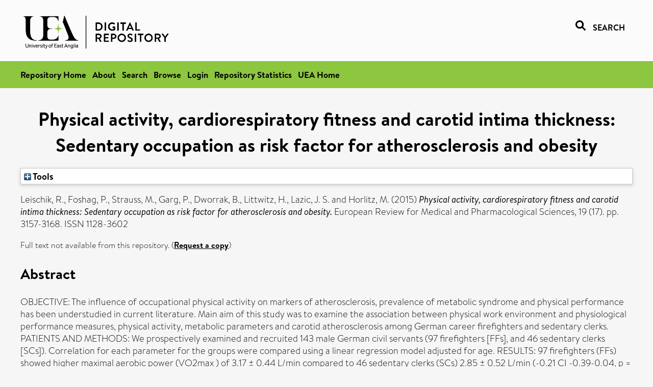

--- FILE ---
content_type: text/html; charset=utf-8
request_url: https://ueaeprints.uea.ac.uk/id/eprint/87836/
body_size: 30567
content:
<!DOCTYPE html PUBLIC "-//W3C//DTD XHTML 1.0 Transitional//EN" "http://www.w3.org/TR/xhtml1/DTD/xhtml1-transitional.dtd">
<html xmlns="http://www.w3.org/1999/xhtml" lang="en">
<head>

    <title> Physical activity, cardiorespiratory fitness and carotid intima thickness: Sedentary occupation as risk factor for atherosclerosis and obesity  - UEA Digital Repository</title>
    <link rel="icon" href="/favicon.ico" type="image/x-icon" />
    <link rel="shortcut icon" href="/favicon.ico" type="image/x-icon" />
    <link rel="Top" href="https://ueaeprints.uea.ac.uk/" />
    <link rel="Search" href="https://ueaeprints.uea.ac.uk/cgi/facet/simple2" />
    <meta name="eprints.eprintid" content="87836" />
<meta name="eprints.rev_number" content="17" />
<meta name="eprints.eprint_status" content="archive" />
<meta name="eprints.userid" content="9862" />
<meta name="eprints.source" content="pure" />
<meta name="eprints.dir" content="disk0/00/08/78/36" />
<meta name="eprints.datestamp" content="2022-09-07 13:30:45" />
<meta name="eprints.lastmod" content="2025-10-11 19:31:50" />
<meta name="eprints.status_changed" content="2022-09-07 13:30:45" />
<meta name="eprints.type" content="article" />
<meta name="eprints.metadata_visibility" content="show" />
<meta name="eprints.creators_name" content="Leischik, R." />
<meta name="eprints.creators_name" content="Foshag, P." />
<meta name="eprints.creators_name" content="Strauss, M." />
<meta name="eprints.creators_name" content="Garg, P." />
<meta name="eprints.creators_name" content="Dworrak, B." />
<meta name="eprints.creators_name" content="Littwitz, H." />
<meta name="eprints.creators_name" content="Lazic, J. S." />
<meta name="eprints.creators_name" content="Horlitz, M." />
<meta name="eprints.creators_id" content="xvd20hbu" />
<meta name="eprints.title" content="Physical activity, cardiorespiratory fitness and carotid intima thickness: Sedentary occupation as risk factor for atherosclerosis and obesity" />
<meta name="eprints.ispublished" content="pub" />
<meta name="eprints.divisions" content="MED" />
<meta name="eprints.keywords" content="cardiorespiratory fitness,carotid atherosclerosis,firefighters,occupational health.,sedentary clerks,pharmacology (medical),sdg 3 - good health and well-being ,/dk/atira/pure/subjectarea/asjc/2700/2736" />
<meta name="eprints.abstract" content="OBJECTIVE: The influence of occupational physical activity on markers of atherosclerosis, prevalence of metabolic syndrome and physical performance has been understudied in current literature. Main aim of this study was to examine the association between physical work environment and physiological performance measures, physical activity, metabolic parameters and carotid atherosclerosis among German career firefighters and sedentary clerks. PATIENTS AND METHODS: We prospectively examined and recruited 143 male German civil servants (97 firefighters [FFs], and 46 sedentary clerks [SCs]). Correlation for each parameter for the groups were compared using a linear regression model adjusted for age. RESULTS: 97 firefighters (FFs) showed higher maximal aerobic power (VO2max ) of 3.17 ± 0.44 L/min compared to 46 sedentary clerks (SCs) 2.85 ± 0.52 L/min (-0.21 CI -0.39-0.04, p = 0.018). Physical activity (PA, in METS/week) in FFs was 3953 ± 2688 and in SC 2212 ± 2293 (-1791.86 CI -2650-934, p = 0.000). Body fat was 17.7 ± 6.2% in FFs and in SCs 20.8 ± 6.5% (1.98 CI -0.28-4.25, p = 0.086). Waist circumference was 89.8 ±10.0 cm in FFs and in SCs 97.3 ± 11.7 (-4.89 CI 1.24-8.55, p = 0.009). Carotid intima media thickness (IMT) showed significant difference for the left carotid artery 0.69 ± 0.19 mm in FFs vs. SCs 0.81 ± 0.20 (0.07 CI 0.01-0.14, p = 0.030). Metabolic syndrome was found in 12 out of 98 FFs (13.4%), and in 14 out of 46 SCs (30.43%). CONCLUSIONS: FFs showed significantly higher physical activity levels compared with the SCs. SCs had higher cardiovascular risk profile, higher prevalence of metabolic syndrome, higher waist circumference and significantly higher IMT than FFs. In conclusion, sedentary occupations have higher cardiovascular risk secondary to accelerated atherosclerosis." />
<meta name="eprints.date" content="2015" />
<meta name="eprints.date_type" content="published" />
<meta name="eprints.research_group" content="METAHEA" />
<meta name="eprints.creators_search_name" content="Leischik, R." />
<meta name="eprints.creators_search_name" content="Foshag, P." />
<meta name="eprints.creators_search_name" content="Strauss, M." />
<meta name="eprints.creators_search_name" content="Garg, P." />
<meta name="eprints.creators_search_name" content="Dworrak, B." />
<meta name="eprints.creators_search_name" content="Littwitz, H." />
<meta name="eprints.creators_search_name" content="Lazic, J. S." />
<meta name="eprints.creators_search_name" content="Horlitz, M." />
<meta name="eprints.creators_search_id" content="xvd20hbu" />
<meta name="eprints.full_text_status" content="none" />
<meta name="eprints.publication" content="European Review for Medical and Pharmacological Sciences" />
<meta name="eprints.volume" content="19" />
<meta name="eprints.number" content="17" />
<meta name="eprints.pagerange" content="3157-3168" />
<meta name="eprints.pages" content="12" />
<meta name="eprints.refereed" content="TRUE" />
<meta name="eprints.issn" content="1128-3602" />
<meta name="eprints.related_url_url" content="http://www.scopus.com/inward/record.url?scp=84973429616&amp;partnerID=8YFLogxK" />
<meta name="eprints.related_url_url" content="https://www.europeanreview.org/article/9422" />
<meta name="eprints.ids_id" content="1128-3602" />
<meta name="eprints.ids_id_type" content="issn" />
<meta name="eprints.citation" content="  Leischik, R., Foshag, P., Strauss, M., Garg, P., Dworrak, B., Littwitz, H., Lazic, J. S. and Horlitz, M.   (2015) Physical activity, cardiorespiratory fitness and carotid intima thickness: Sedentary occupation as risk factor for atherosclerosis and obesity.  European Review for Medical and Pharmacological Sciences, 19 (17).  pp. 3157-3168.  ISSN 1128-3602     " />
<link rel="schema.DC" href="http://purl.org/DC/elements/1.0/" />
<meta name="DC.relation" content="https://ueaeprints.uea.ac.uk/id/eprint/87836/" />
<meta name="DC.title" content="Physical activity, cardiorespiratory fitness and carotid intima thickness: Sedentary occupation as risk factor for atherosclerosis and obesity" />
<meta name="DC.creator" content="Leischik, R." />
<meta name="DC.creator" content="Foshag, P." />
<meta name="DC.creator" content="Strauss, M." />
<meta name="DC.creator" content="Garg, P." />
<meta name="DC.creator" content="Dworrak, B." />
<meta name="DC.creator" content="Littwitz, H." />
<meta name="DC.creator" content="Lazic, J. S." />
<meta name="DC.creator" content="Horlitz, M." />
<meta name="DC.description" content="OBJECTIVE: The influence of occupational physical activity on markers of atherosclerosis, prevalence of metabolic syndrome and physical performance has been understudied in current literature. Main aim of this study was to examine the association between physical work environment and physiological performance measures, physical activity, metabolic parameters and carotid atherosclerosis among German career firefighters and sedentary clerks. PATIENTS AND METHODS: We prospectively examined and recruited 143 male German civil servants (97 firefighters [FFs], and 46 sedentary clerks [SCs]). Correlation for each parameter for the groups were compared using a linear regression model adjusted for age. RESULTS: 97 firefighters (FFs) showed higher maximal aerobic power (VO2max ) of 3.17 ± 0.44 L/min compared to 46 sedentary clerks (SCs) 2.85 ± 0.52 L/min (-0.21 CI -0.39-0.04, p = 0.018). Physical activity (PA, in METS/week) in FFs was 3953 ± 2688 and in SC 2212 ± 2293 (-1791.86 CI -2650-934, p = 0.000). Body fat was 17.7 ± 6.2% in FFs and in SCs 20.8 ± 6.5% (1.98 CI -0.28-4.25, p = 0.086). Waist circumference was 89.8 ±10.0 cm in FFs and in SCs 97.3 ± 11.7 (-4.89 CI 1.24-8.55, p = 0.009). Carotid intima media thickness (IMT) showed significant difference for the left carotid artery 0.69 ± 0.19 mm in FFs vs. SCs 0.81 ± 0.20 (0.07 CI 0.01-0.14, p = 0.030). Metabolic syndrome was found in 12 out of 98 FFs (13.4%), and in 14 out of 46 SCs (30.43%). CONCLUSIONS: FFs showed significantly higher physical activity levels compared with the SCs. SCs had higher cardiovascular risk profile, higher prevalence of metabolic syndrome, higher waist circumference and significantly higher IMT than FFs. In conclusion, sedentary occupations have higher cardiovascular risk secondary to accelerated atherosclerosis." />
<meta name="DC.date" content="2015" />
<meta name="DC.type" content="Article" />
<meta name="DC.type" content="PeerReviewed" />
<meta name="DC.identifier" content="  Leischik, R., Foshag, P., Strauss, M., Garg, P., Dworrak, B., Littwitz, H., Lazic, J. S. and Horlitz, M.   (2015) Physical activity, cardiorespiratory fitness and carotid intima thickness: Sedentary occupation as risk factor for atherosclerosis and obesity.  European Review for Medical and Pharmacological Sciences, 19 (17).  pp. 3157-3168.  ISSN 1128-3602     " />
<!-- Highwire Press meta tags -->
<meta name="citation_title" content="Physical activity, cardiorespiratory fitness and carotid intima thickness: Sedentary occupation as risk factor for atherosclerosis and obesity" />
<meta name="citation_author" content="Leischik, R." />
<meta name="citation_author" content="Foshag, P." />
<meta name="citation_author" content="Strauss, M." />
<meta name="citation_author" content="Garg, P." />
<meta name="citation_author" content="Dworrak, B." />
<meta name="citation_author" content="Littwitz, H." />
<meta name="citation_author" content="Lazic, J. S." />
<meta name="citation_author" content="Horlitz, M." />
<meta name="citation_publication_date" content="2015" />
<meta name="citation_online_date" content="2022/09/07" />
<meta name="citation_journal_title" content="European Review for Medical and Pharmacological Sciences" />
<meta name="citation_issn" content="1128-3602" />
<meta name="citation_volume" content="19" />
<meta name="citation_issue" content="17" />
<meta name="citation_firstpage" content="3157" />
<meta name="citation_lastpage" content="3168" />
<meta name="citation_date" content="2015" />
<meta name="citation_cover_date" content="2015" />
<meta name="citation_abstract" content="OBJECTIVE: The influence of occupational physical activity on markers of atherosclerosis, prevalence of metabolic syndrome and physical performance has been understudied in current literature. Main aim of this study was to examine the association between physical work environment and physiological performance measures, physical activity, metabolic parameters and carotid atherosclerosis among German career firefighters and sedentary clerks. PATIENTS AND METHODS: We prospectively examined and recruited 143 male German civil servants (97 firefighters [FFs], and 46 sedentary clerks [SCs]). Correlation for each parameter for the groups were compared using a linear regression model adjusted for age. RESULTS: 97 firefighters (FFs) showed higher maximal aerobic power (VO2max ) of 3.17 ± 0.44 L/min compared to 46 sedentary clerks (SCs) 2.85 ± 0.52 L/min (-0.21 CI -0.39-0.04, p = 0.018). Physical activity (PA, in METS/week) in FFs was 3953 ± 2688 and in SC 2212 ± 2293 (-1791.86 CI -2650-934, p = 0.000). Body fat was 17.7 ± 6.2% in FFs and in SCs 20.8 ± 6.5% (1.98 CI -0.28-4.25, p = 0.086). Waist circumference was 89.8 ±10.0 cm in FFs and in SCs 97.3 ± 11.7 (-4.89 CI 1.24-8.55, p = 0.009). Carotid intima media thickness (IMT) showed significant difference for the left carotid artery 0.69 ± 0.19 mm in FFs vs. SCs 0.81 ± 0.20 (0.07 CI 0.01-0.14, p = 0.030). Metabolic syndrome was found in 12 out of 98 FFs (13.4%), and in 14 out of 46 SCs (30.43%). CONCLUSIONS: FFs showed significantly higher physical activity levels compared with the SCs. SCs had higher cardiovascular risk profile, higher prevalence of metabolic syndrome, higher waist circumference and significantly higher IMT than FFs. In conclusion, sedentary occupations have higher cardiovascular risk secondary to accelerated atherosclerosis." />
<meta name="citation_keywords" content="cardiorespiratory fitness; carotid atherosclerosis; firefighters; occupational health.; sedentary clerks; pharmacology (medical); sdg 3 - good health and well-being; /dk/atira/pure/subjectarea/asjc/2700/2736" />
<!-- PRISM meta tags -->
<link rel="schema.prism" href="https://www.w3.org/submissions/2020/SUBM-prism-20200910/" />
<meta name="prism.dateReceived" content="2022-09-07T13:30:45" />
<meta name="prism.modificationDate" content="2025-10-11T19:31:50" />
<meta name="prism.pageRange" content="3157-3168" />
<meta name="prism.startingPage" content="3157" />
<meta name="prism.endingPage" content="3168" />
<meta name="prism.pageCount" content="12" />
<meta name="prism.issn" content="1128-3602" />
<meta name="prism.publicationName" content="European Review for Medical and Pharmacological Sciences" />
<meta name="prism.volume" content="19" />
<meta name="prism.number" content="17" />
<meta name="prism.keyword" content="cardiorespiratory fitness" />
<meta name="prism.keyword" content="carotid atherosclerosis" />
<meta name="prism.keyword" content="firefighters" />
<meta name="prism.keyword" content="occupational health." />
<meta name="prism.keyword" content="sedentary clerks" />
<meta name="prism.keyword" content="pharmacology (medical)" />
<meta name="prism.keyword" content="sdg 3 - good health and well-being" />
<meta name="prism.keyword" content="/dk/atira/pure/subjectarea/asjc/2700/2736" />
<link rel="alternate" href="https://ueaeprints.uea.ac.uk/cgi/export/eprint/87836/DC/uea-eprint-87836.txt" type="text/plain; charset=utf-8" title="Dublin Core" />
<link rel="alternate" href="https://ueaeprints.uea.ac.uk/cgi/export/eprint/87836/DIDL/uea-eprint-87836.xml" type="text/xml; charset=utf-8" title="MPEG-21 DIDL" />
<link rel="alternate" href="https://ueaeprints.uea.ac.uk/cgi/export/eprint/87836/Text/uea-eprint-87836.txt" type="text/plain; charset=utf-8" title="ASCII Citation" />
<link rel="alternate" href="https://ueaeprints.uea.ac.uk/cgi/export/eprint/87836/CSV/uea-eprint-87836.csv" type="text/csv; charset=utf-8" title="Multiline CSV" />
<link rel="alternate" href="https://ueaeprints.uea.ac.uk/cgi/export/eprint/87836/COinS/uea-eprint-87836.txt" type="text/plain; charset=utf-8" title="OpenURL ContextObject in Span" />
<link rel="alternate" href="https://ueaeprints.uea.ac.uk/cgi/export/eprint/87836/HTML/uea-eprint-87836.html" type="text/html; charset=utf-8" title="HTML Citation" />
<link rel="alternate" href="https://ueaeprints.uea.ac.uk/cgi/export/eprint/87836/METS/uea-eprint-87836.xml" type="text/xml; charset=utf-8" title="METS" />
<link rel="alternate" href="https://ueaeprints.uea.ac.uk/cgi/export/eprint/87836/RDFXML/uea-eprint-87836.rdf" type="application/rdf+xml" title="RDF+XML" />
<link rel="alternate" href="https://ueaeprints.uea.ac.uk/cgi/export/eprint/87836/BibTeX/uea-eprint-87836.bib" type="text/plain; charset=utf-8" title="BibTeX" />
<link rel="alternate" href="https://ueaeprints.uea.ac.uk/cgi/export/eprint/87836/XML/uea-eprint-87836.xml" type="application/vnd.eprints.data+xml; charset=utf-8" title="EP3 XML" />
<link rel="alternate" href="https://ueaeprints.uea.ac.uk/cgi/export/eprint/87836/RDFNT/uea-eprint-87836.nt" type="text/plain" title="RDF+N-Triples" />
<link rel="alternate" href="https://ueaeprints.uea.ac.uk/cgi/export/eprint/87836/Simple/uea-eprint-87836.txt" type="text/plain; charset=utf-8" title="Simple Metadata" />
<link rel="alternate" href="https://ueaeprints.uea.ac.uk/cgi/export/eprint/87836/Refer/uea-eprint-87836.refer" type="text/plain" title="Refer" />
<link rel="alternate" href="https://ueaeprints.uea.ac.uk/cgi/export/eprint/87836/ContextObject/uea-eprint-87836.xml" type="text/xml; charset=utf-8" title="OpenURL ContextObject" />
<link rel="alternate" href="https://ueaeprints.uea.ac.uk/cgi/export/eprint/87836/MODS/uea-eprint-87836.xml" type="text/xml; charset=utf-8" title="MODS" />
<link rel="alternate" href="https://ueaeprints.uea.ac.uk/cgi/export/eprint/87836/RDFN3/uea-eprint-87836.n3" type="text/n3" title="RDF+N3" />
<link rel="alternate" href="https://ueaeprints.uea.ac.uk/cgi/export/eprint/87836/JSON/uea-eprint-87836.js" type="application/json; charset=utf-8" title="JSON" />
<link rel="alternate" href="https://ueaeprints.uea.ac.uk/cgi/export/eprint/87836/EndNote/uea-eprint-87836.enw" type="text/plain; charset=utf-8" title="EndNote" />
<link rel="alternate" href="https://ueaeprints.uea.ac.uk/cgi/export/eprint/87836/RIS/uea-eprint-87836.ris" type="text/plain" title="Reference Manager" />
<link rel="alternate" href="https://ueaeprints.uea.ac.uk/cgi/export/eprint/87836/RefWorks/uea-eprint-87836.ref" type="text/plain" title="RefWorks" />
<link rel="Top" href="https://ueaeprints.uea.ac.uk/" />
    <link rel="Sword" href="https://ueaeprints.uea.ac.uk/sword-app/servicedocument" />
    <link rel="SwordDeposit" href="https://ueaeprints.uea.ac.uk/id/contents" />
    <link rel="Search" type="text/html" href="https://ueaeprints.uea.ac.uk/cgi/search" />
    <link rel="Search" type="application/opensearchdescription+xml" href="https://ueaeprints.uea.ac.uk/cgi/opensearchdescription" title="UEA Digital Repository" />
    <script type="text/javascript" src="https://www.google.com/jsapi">
//padder
</script><script type="text/javascript">
// <![CDATA[
google.charts.load("current", {packages:["corechart", "geochart"]});
// ]]></script><script type="text/javascript">
// <![CDATA[
var eprints_http_root = "https://ueaeprints.uea.ac.uk";
var eprints_http_cgiroot = "https://ueaeprints.uea.ac.uk/cgi";
var eprints_oai_archive_id = "ueaeprints.uea.ac.uk";
var eprints_logged_in = false;
var eprints_logged_in_userid = 0; 
var eprints_logged_in_username = ""; 
var eprints_logged_in_usertype = ""; 
// ]]></script>
    <style type="text/css">.ep_logged_in { display: none }</style>
    <link rel="stylesheet" type="text/css" href="/style/auto-3.4.3.css" />
    <script type="text/javascript" src="/javascript/auto-3.4.3.js">
//padder
</script>
    <!--[if lte IE 6]>
        <link rel="stylesheet" type="text/css" href="/style/ie6.css" />
   <![endif]-->
    <meta name="Generator" content="EPrints 3.4.3" />
    <meta http-equiv="Content-Type" content="text/html; charset=UTF-8" />
    <meta http-equiv="Content-Language" content="en" />
    

</head>


  <body>
  <div id="page-container">
  <div id="content-wrap">
  <header>

  <div id="header-banner">
    <div id="banner-logo-search">
      <div id="header-logo">
        <a href="https://ueaeprints.uea.ac.uk">
		<!--          <img alt="University of East Anglia logo" src="https://www.uea.ac.uk/o/uea-website-theme/images/color_schemes/generic-pages-templates-black-logo/logo.png"/>-->
		<img alt="University of East Anglia logo" src="https://ueaeprints.uea.ac.uk/images/Logo-transparent.png" />
        </a>
      </div>
      <div id="header-search">
	      <a href="/cgi/facet/simple2" alt="link to search page, search link, search icon, search, faceted simple search" style="text-decoration: none;font-weight: 600;text-transform: uppercase;">
<svg viewBox="0 0 512 512" height="20"><!--! Font Awesome Pro 6.1.2 by @fontawesome - https://fontawesome.com License - https://fontawesome.com/license (Commercial License) Copyright 2022 Fonticons, Inc. --><path d="M500.3 443.7l-119.7-119.7c27.22-40.41 40.65-90.9 33.46-144.7C401.8 87.79 326.8 13.32 235.2 1.723C99.01-15.51-15.51 99.01 1.724 235.2c11.6 91.64 86.08 166.7 177.6 178.9c53.8 7.189 104.3-6.236 144.7-33.46l119.7 119.7c15.62 15.62 40.95 15.62 56.57 0C515.9 484.7 515.9 459.3 500.3 443.7zM79.1 208c0-70.58 57.42-128 128-128s128 57.42 128 128c0 70.58-57.42 128-128 128S79.1 278.6 79.1 208z"></path></svg>
<span style="padding-left: 10px;">Search</span>
</a>

      </div>
    </div>
  </div>
  </header>
  <div id="banner-tools-container">
    <div id="banner-eprints-tools">
      <ul class="ep_tm_key_tools" id="ep_tm_menu_tools" role="toolbar"><li><a href="/cgi/users/home">Login</a></li><li><a href="https://ueaeprints.uea.ac.uk/cgi/stats/report">Repository Statistics</a></li></ul>
    </div>
  </div>

  <div id="wrapper-page-content">
    <div id="page-content">
      <h1>

Physical activity, cardiorespiratory fitness and carotid intima thickness: Sedentary occupation as risk factor for atherosclerosis and obesity

</h1>
      <div class="ep_summary_content"><div class="ep_summary_content_left"></div><div class="ep_summary_content_right"></div><div class="ep_summary_content_top"><div class="ep_summary_box " id="ep_summary_box_1"><div class="ep_summary_box_title"><div class="ep_no_js">Tools</div><div class="ep_only_js" id="ep_summary_box_1_colbar" style="display: none"><a class="ep_box_collapse_link" onclick="EPJS_blur(event); EPJS_toggleSlideScroll('ep_summary_box_1_content',true,'ep_summary_box_1');EPJS_toggle('ep_summary_box_1_colbar',true);EPJS_toggle('ep_summary_box_1_bar',false);return false" href="#"><img alt="-" src="/style/images/minus.png" border="0" /> Tools</a></div><div class="ep_only_js" id="ep_summary_box_1_bar"><a class="ep_box_collapse_link" onclick="EPJS_blur(event); EPJS_toggleSlideScroll('ep_summary_box_1_content',false,'ep_summary_box_1');EPJS_toggle('ep_summary_box_1_colbar',false);EPJS_toggle('ep_summary_box_1_bar',true);return false" href="#"><img alt="+" src="/style/images/plus.png" border="0" /> Tools</a></div></div><div class="ep_summary_box_body" id="ep_summary_box_1_content" style="display: none"><div id="ep_summary_box_1_content_inner"><div class="ep_block" style="margin-bottom: 1em"><form method="get" accept-charset="utf-8" action="https://ueaeprints.uea.ac.uk/cgi/export_redirect">
  <input name="eprintid" id="eprintid" value="87836" type="hidden" />
  <select name="format">
    <option value="DC">Dublin Core</option>
    <option value="DIDL">MPEG-21 DIDL</option>
    <option value="Text">ASCII Citation</option>
    <option value="CSV">Multiline CSV</option>
    <option value="COinS">OpenURL ContextObject in Span</option>
    <option value="HTML">HTML Citation</option>
    <option value="METS">METS</option>
    <option value="RDFXML">RDF+XML</option>
    <option value="BibTeX">BibTeX</option>
    <option value="XML">EP3 XML</option>
    <option value="RDFNT">RDF+N-Triples</option>
    <option value="Simple">Simple Metadata</option>
    <option value="Refer">Refer</option>
    <option value="ContextObject">OpenURL ContextObject</option>
    <option value="MODS">MODS</option>
    <option value="RDFN3">RDF+N3</option>
    <option value="JSON">JSON</option>
    <option value="EndNote">EndNote</option>
    <option value="RIS">Reference Manager</option>
    <option value="RefWorks">RefWorks</option>
  </select>
  <input type="submit" value="Export" class="ep_form_action_button" />
</form></div></div></div></div></div><div class="ep_summary_content_main">

  <p style="margin-bottom: 1em">
    


    <span class="person"><span class="person_name">Leischik, R.</span></span>, <span class="person"><span class="person_name">Foshag, P.</span></span>, <span class="person"><span class="person_name">Strauss, M.</span></span>, <span class="person"><span class="person_name">Garg, P.</span></span>, <span class="person"><span class="person_name">Dworrak, B.</span></span>, <span class="person"><span class="person_name">Littwitz, H.</span></span>, <span class="person"><span class="person_name">Lazic, J. S.</span></span> and <span class="person"><span class="person_name">Horlitz, M.</span></span>
    
  

(2015)

<em>Physical activity, cardiorespiratory fitness and carotid intima thickness: Sedentary occupation as risk factor for atherosclerosis and obesity.</em>


    European Review for Medical and Pharmacological Sciences, 19 (17).
     pp. 3157-3168.
     ISSN 1128-3602
  


  



  </p>

  

  

    
      Full text not available from this repository.
      
        (<a href="https://ueaeprints.uea.ac.uk/cgi/request_doc?eprintid=87836">Request a copy</a>)
      
    
  
    

  

  

  
    <h2>Abstract</h2>
    <p style="text-align: left; margin: 1em auto 0em auto">OBJECTIVE: The influence of occupational physical activity on markers of atherosclerosis, prevalence of metabolic syndrome and physical performance has been understudied in current literature. Main aim of this study was to examine the association between physical work environment and physiological performance measures, physical activity, metabolic parameters and carotid atherosclerosis among German career firefighters and sedentary clerks. PATIENTS AND METHODS: We prospectively examined and recruited 143 male German civil servants (97 firefighters [FFs], and 46 sedentary clerks [SCs]). Correlation for each parameter for the groups were compared using a linear regression model adjusted for age. RESULTS: 97 firefighters (FFs) showed higher maximal aerobic power (VO2max ) of 3.17 ± 0.44 L/min compared to 46 sedentary clerks (SCs) 2.85 ± 0.52 L/min (-0.21 CI -0.39-0.04, p = 0.018). Physical activity (PA, in METS/week) in FFs was 3953 ± 2688 and in SC 2212 ± 2293 (-1791.86 CI -2650-934, p = 0.000). Body fat was 17.7 ± 6.2% in FFs and in SCs 20.8 ± 6.5% (1.98 CI -0.28-4.25, p = 0.086). Waist circumference was 89.8 ±10.0 cm in FFs and in SCs 97.3 ± 11.7 (-4.89 CI 1.24-8.55, p = 0.009). Carotid intima media thickness (IMT) showed significant difference for the left carotid artery 0.69 ± 0.19 mm in FFs vs. SCs 0.81 ± 0.20 (0.07 CI 0.01-0.14, p = 0.030). Metabolic syndrome was found in 12 out of 98 FFs (13.4%), and in 14 out of 46 SCs (30.43%). CONCLUSIONS: FFs showed significantly higher physical activity levels compared with the SCs. SCs had higher cardiovascular risk profile, higher prevalence of metabolic syndrome, higher waist circumference and significantly higher IMT than FFs. In conclusion, sedentary occupations have higher cardiovascular risk secondary to accelerated atherosclerosis.</p>
  

  <table style="margin-bottom: 1em; margin-top: 1em;" cellpadding="3">
    <tr>
      <th align="right">Item Type:</th>
      <td>
        Article
        
        
        
      </td>
    </tr>
    
    
      
    
      
    
      
        <tr>
          <th align="right">Uncontrolled Keywords:</th>
          <td valign="top">cardiorespiratory fitness,carotid atherosclerosis,firefighters,occupational health.,sedentary clerks,pharmacology (medical),sdg 3 - good health and well-being ,/dk/atira/pure/subjectarea/asjc/2700/2736</td>
        </tr>
      
    
      
    
      
        <tr>
          <th align="right">Faculty \ School:</th>
          <td valign="top"><a href="https://ueaeprints.uea.ac.uk/view/divisions/FOH/">Faculty of Medicine and Health Sciences</a> &gt; <a href="https://ueaeprints.uea.ac.uk/view/divisions/MED/">Norwich Medical School</a></td>
        </tr>
      
    
      
        <tr>
          <th align="right">UEA Research Groups:</th>
          <td valign="top"><a href="https://ueaeprints.uea.ac.uk/view/research_group/RGFMH/">Faculty of Medicine and Health Sciences</a> &gt; <a href="https://ueaeprints.uea.ac.uk/view/research_group/FMHRC/">Research Centres</a> &gt; <a href="https://ueaeprints.uea.ac.uk/view/research_group/METAHEA/">Metabolic Health</a></td>
        </tr>
      
    
      
        <tr>
          <th align="right">Related URLs:</th>
          <td valign="top"><ul><li><a href="http://www.scopus.com/inward/record.url?scp=84973429616&amp;partnerID=8YFLogxK">http://www.scopus.com/inward/record.url?...</a></li><li><a href="https://www.europeanreview.org/article/9422">https://www.europeanreview.org/article/9...</a></li></ul></td>
        </tr>
      
    
      
    
      
        <tr>
          <th align="right">Depositing User:</th>
          <td valign="top">

<a href="https://ueaeprints.uea.ac.uk/cgi/users/home?screen=User::View&amp;userid=9862"><span class="ep_name_citation"><span class="person_name">LivePure Connector</span></span></a>

</td>
        </tr>
      
    
      
        <tr>
          <th align="right">Date Deposited:</th>
          <td valign="top">07 Sep 2022 13:30</td>
        </tr>
      
    
      
        <tr>
          <th align="right">Last Modified:</th>
          <td valign="top">11 Oct 2025 19:31</td>
        </tr>
      
    
    <tr>
      <th align="right">URI:</th>
      <td valign="top"><a href="https://ueaeprints.uea.ac.uk/id/eprint/87836">https://ueaeprints.uea.ac.uk/id/eprint/87836</a></td>
    </tr>
    <tr>
      <th align="right">DOI:</th>
      <td valign="top"></td>
    </tr>
  </table>

  
  

  

  
    <h3>Actions (login required)</h3>
    <table class="ep_summary_page_actions">
    
      <tr>
        <td><a href="/cgi/users/home?screen=EPrint%3A%3AView&amp;eprintid=87836"><img src="/style/images/action_view.png" alt="View Item" class="ep_form_action_icon" role="button" /></a></td>
        <td>View Item</td>
      </tr>
    
    </table>
  

</div><div class="ep_summary_content_bottom"></div><div class="ep_summary_content_after"></div></div>
    </div>
  </div>

</div>

<footer id="footer" class="footer" role="contentinfo" data-swiftype-index="false">
    <div class="container">
        <div class="row">
            <div class="col-xs-12">
                <p id="footer-copyright"> © UEA. All rights reserved. University of East Anglia, Norwich Research Park, Norwich, Norfolk, NR4
                    7TJ, UK <span class="visible-lg-*">|</span> +44 (0) 1603 456161 </p>
                <ul class="footer_links">
                    <li><a href="https://www.uea.ac.uk/about/university-information/statutory-and-legal/website" target="_blank">Accessibility</a></li> | <li><a href="https://www.uea.ac.uk/about/university-information/statutory-legal-policies" target="_blank">Legal Statements</a></li> | <li><a href="https://www.uea.ac.uk/about/university-information/statutory-legal-policies/modern-slavery-statement" target="_blank">Statement on Modern Slavery</a></li> | <li><a href="https://www.uea.ac.uk/about/university-information/statutory-and-legal/website" target="_blank">Cookie Policy</a></li> | <li><a href="https://www.uea.ac.uk/about/university-information/statutory-and-legal/data-protection" target="_blank">Data Protection</a></li>
                </ul>
            </div>
        </div>
    </div>
</footer>
  
  </div>
  </body>
</html>